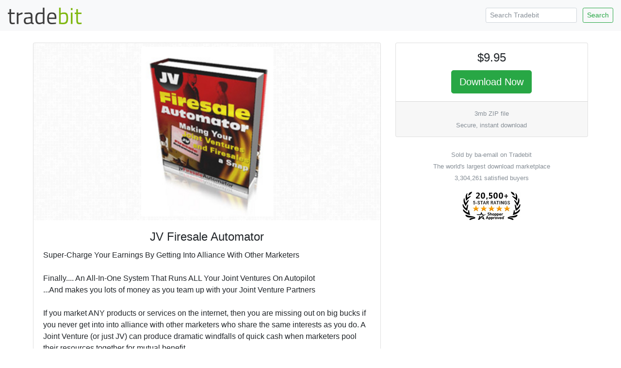

--- FILE ---
content_type: text/html; charset=ISO-8859-1
request_url: https://www.tradebit.com/filedetail.php/93887122-jv-firesale-automator
body_size: 5476
content:
<!doctype html>
<html lang="en">
  <head>


<link rel="canonical" href="https://www.tradebit.com/filedetail.php/93887122-jv-firesale-automator">

<!-- Global site tag (gtag.js) - Google Analytics -->
<script async src="https://www.googletagmanager.com/gtag/js?id=UA-80449-1"></script>
<script>
  window.dataLayer = window.dataLayer || [];
  function gtag(){dataLayer.push(arguments);}
  gtag('js', new Date());

  gtag('config', 'UA-80449-1');
</script>

    <title>JV Firesale Automator - Tradebit</title>
    <!-- Required meta tags -->
    <meta charset="utf-8">
    <meta name="viewport" content="width=device-width, initial-scale=1, shrink-to-fit=no">

    <!-- Bootstrap CSS -->
    <link rel="stylesheet" href="https://maxcdn.bootstrapcdn.com/bootstrap/4.0.0-beta.2/css/bootstrap.min.css" integrity="sha384-PsH8R72JQ3SOdhVi3uxftmaW6Vc51MKb0q5P2rRUpPvrszuE4W1povHYgTpBfshb" crossorigin="anonymous">
  </head>
  <body>

<nav class="navbar navbar-expand-md navbar-light bg-light justify-content-between">
<a class="navbar-brand" href="https://www.tradebit.com/">
<img class="d-inline-block align-top" style="width:156px;" src="https://www.tradebit.com/tbdark.png">
</a>
  <form class="form-inline d-none d-md-inline-block" method="get" action="https://www.tradebit.com/filesharing.php">
    <input name="keywords" class="form-control mr-sm-2 form-control-sm" type="search" placeholder="Search Tradebit" aria-label="Search Tradebit">
    <button class="btn btn-outline-success my-2 my-sm-0 btn-sm" type="submit">Search</button>
  </form>
</nav>


<div class="container-fluid mb-5" itemscope itemtype="http://schema.org/Product">
<meta itemprop="brand" content="ba-emall" />
<meta itemprop="sku" content="TB93887122" />

  <div class="row justify-content-center">

    <div class="col-md-4 order-md-12">
      
      <div class="sticky-top pt-1 pt-md-4">
      
<div class="card" itemprop="offers" itemscope itemtype="http://schema.org/Offer">
<link itemprop="availability" href="http://schema.org/InStock" />
<link itemprop="url" href="https://www.tradebit.com/filedetail.php/93887122-jv-firesale-automator" />
<meta itemprop="itemCondition" content="http://schema.org/NewCondition" />
<meta itemprop="priceCurrency" content="USD" />
<meta itemprop="price" content="9.95" />
<meta itemprop="seller" content="ba-emall" />

  <div class="card-body text-center p-1 p-md-3">
    <h4 class="card-title">$9.95</h4>
    
    <a href="https://www.tradebit.com/filedetail.php/93887122-jv-firesale-automator?dlnow=true" rel="nofollow" class="btn btn-success btn-lg">Download Now</a>
    
        
    
      </div>
  <div class="card-footer text-muted text-center d-none d-md-block">
        
    <small>3mb ZIP file<br>    Secure, instant download</small>
        
  </div>
</div>
<div class="mt-4 text-center text-muted d-none d-md-block"><small>Sold by ba-emall on Tradebit<br>The world's largest download marketplace<br>3,304,261 satisfied buyers</small></div>

<div class="mt-3 text-center d-none d-md-block">
<a href="http://www.shopperapproved.com/reviews/tradebit.com/" class="shopperlink"><img src="https://c813008.ssl.cf2.rackcdn.com/23091-small.png" style="border: 0" alt="Shopper Award" oncontextmenu="var d = new Date(); alert('Copying Prohibited by Law - This image and all included logos are copyrighted by shopperapproved \251 '+d.getFullYear()+'.'); return false;" /></a><script type="text/javascript">(function() { var js = window.document.createElement("script"); js.src = '//www.shopperapproved.com/seals/certificate.js'; js.type = "text/javascript"; document.getElementsByTagName("head")[0].appendChild(js); })();</script>
</div>      

    </div>
  </div>


    <div class="col-md-7">

<div class="pt-1 pt-md-4">
<div class="card">
<div class="rounded" style="background-image: url(https://www.tradebit.com/greypattern.png);">
    <img itemprop="image" src="https://www.tradebit.com/usr/ba-emall/pub/9002/93887122_cover_small.jpg" class="my-2 rounded mx-auto d-block" style="max-height: 350px;max-width:95%;" onerror="this.setAttribute('style', 'display:none !important');">
</div>
  <div class="card-body">


    <center><h4 class="card-title" itemprop="name">JV Firesale Automator</h4></center>
      
            
      <span itemprop="description" class="card-text">Super-Charge Your Earnings By Getting Into Alliance With Other Marketers<br>
<br>
Finally.... An All-In-One System That Runs ALL Your Joint Ventures On Autopilot<br>
...And makes you lots of money as you team up with your Joint Venture Partners<br>
<br>
If you market ANY products or services on the internet, then you are missing out on big bucks if you never get into into alliance with other marketers who share the same interests as you do. A Joint Venture (or just JV) can produce dramatic windfalls of quick cash when marketers pool their resources together for mutual benefit.<br>
Whether Your Joint Venture Involves Selling Time-Limited Products, One-Time Offers, FireSales or Just Signups You can now automate your entire JV with JV FireSale Automator...<br>
--------------------------------------------------------------------------------<br>
<br>
JV FireSale Automator has now provided the key for you to unlock yourself from the confines of your untapped earning potential And make you lots of money as you team up with your peers<br>
Its been proven many, many times over. Teaming up with fellow marketers in a Joint Venture means big money or benefits for all involved. JV Firesale Automator is the perfect system specifically developed to run ANY kind of Joint venture without any technical know-how.<br>
<br>
Just check what JV Firesale Automator will do for you:<br>
<br>
Completely Template Based<br>
Just edit sales letter templates and you are done.<br>
Edit all emails on your browser from admin area<br>
<br>
Fully Automate Joint Venture Start / End Dates<br>
Type start date and end date<br>
<br>
Fully Supports Joint Ventures Where You Sell Products or Just Signups<br>
Just define if you want to sell products or not in admin area<br>
Automatically display signup form or order buttons depending on what you choose! <br>
You no longer have to buy different expensive software for this! <br>
<br>
Fully Automate All Your Fire Sales / Special Offers<br>
Set prices, dates and forget it<br>
Automatically changes price at midnight hands-off<br>
Automatically updates Paypal/Stormpay buttons <br>
Automatically updates the firesale prices on your sales page. No need to keep uploading new HTML files every time your prices change!<br>
<br>
Nothing to upload, all done in admin area. All hands-off! <br>
<br>
Auto-fill Name/Email Address to Sign Up Members Before Giving Them Your Gift!<br>
JV Partners simply save their signup form on their account -- members name/email address are saved Automatically. When members come to get their gift, you automatically get their name/email address!<br>
<br>
Fully Automate All Email Communication<br>
Pre-set all promotion emails to your JV partners<br>
Automatically sends messages at the exact time and date you want them sent<br>
Never fail to remind your JV partners about a time-critical action they need to do. If you need them to send a message on a certain date, you do not need to worry; just pre-set it.<br>
<br>
Automatically Provide Your JV Partners Commissions Instantly<br>
Automatically allocates the percentage of total sale you set<br>
Automatically decides who receives money first. You or your JV Partners as you set!<br>
Automatically calculates the referral fees payable! <br>
Automatically allocates Split Payments Instantly<br>
<br>
IPN Support For PayPal and StormPay<br>
Choose to accept PayPal or Stormpay or both<br>
Automatically displays PayPal and/or Stormpay payment buttons in affiliate pages if they select PayPal/StormPay . If they dont choose one, their affiliate page will not have it so they never miss their commission!<br>
Automatically eliminates cheating! Fully IPN supported<br>
Automatically fulfills all orders - you never have to baby-sit any orders!<br>
<br>
Personalize Every Member / JV Partner<br>
Automatically personalizes all emails to both JV Partners and members<br>
Automatically personalizes both members area and JV partners area<br>
Automatically personalize ALL aspects of each account, both on email and on the web <br>
Your team delivers more sales/signups because they feel more appreciated when you address them by name and personalize all their information <br>
<br>
Conduct Contests<br>
Just enter Contest Start Date, End Date and prizes to be won ($$) - up to 5 prizes<br>
Automatically, members area displays current winners in real time<br>
Automatically display this information only when contest begins<br>
Providing attractive prizes for most sales/signups delivered will drammatically increase sales/signups <br>
<br>
Sell Extra Products on Teaser Pages<br>
Sell any number of extra products on Teaser Pages visible only when member signs up or into members area<br>
Choose to sell these as One-Time Offer (OTO), display it once a day when they log in, or every time they log in <br>
Automatically rotates your teaser page offers randomly when they log in<br>
Automatically creates a Fully Secure, Cloaked Download Link logged in their members area only for the products they have ordered<br>
Automatically emails member their download link for their purchased teaser product<br>
Automatically forces them to log in before they can download their purchase from the link they get on email- so they cannot share your downloads<br>
<br>
Automatically Track Referrals And Reward JV Partners<br>
Automatically tracks referral signups and displays them in members area<br>
Automatically awards referral points to JV Partners<br>
Automatically ranks JV Partner Gifts according to the number of referrals<br>
Automatically tracks referrals by IP address<br>
Your JV Partners will compete to send you more signups and sales! <br>
<br>
<br>
You just need to concentrate on inviting more JV Partners and making more money<br>
As long as you use JV Firesale Automator properly, you can make lots of money as it will save you all the troubles associated with running similar programs. JV Firesale Automator is so complete that it would cost you at least $1500 to have all the benefits it provides. A simple joint venture can make you tens of thousands of dollars. You are making only a very minute investment for one big gain.<br>
<br>
PS:<br>
We cannot guarantee this introductory price for much longer. Make your order now so you dont miss on the opportunity of a lifetime. By now Im sure you understand just how valuable JV Firesale Automator could be to your life; do not even think about delaying this important purchase even for a while. <br>
<br>
Youll be glad and thankful you got it - you owe it to yourself and to the sweet profits JV Firesale Automator could mean for you.<br>
</span>
  </div>
</div>


<div class="card mt-1 mt-md-2">
<div class="card-header">
  File Data
</div>
  <div class="card-body pb-1">
    <p>This file is sold by <b>ba-emall</b>, an independent seller on Tradebit.</p>
<div class="text-center" style="width: 100%">
    <a href="http://ba-emall.tradebit.com/contact/" class="btn btn-sm btn-outline-primary">Contact ba-emall</a>     <a href="http://ba-emall.tradebit.com/files/" class="btn btn-sm btn-outline-primary">More Files from ba-emall</a> 
  </div>
    <table class="table table-sm mt-3 mb-0 pb-0">
      <tbody>
        <tr>
          <td><b>File Size</b></td>
          <td>3 megabytes</td>
        </tr>
        <tr>
          <td><b>File Type</b></td>
          <td>ZIP</td>
        </tr>
            </table>
</div>
</div>

<div class="card mt-1 mt-md-2">
<div class="card-header">
  Our Reviews
</div>
  <div class="card-body" style="padding:0px;">
    
<script type="text/javascript"> var sa_review_count = 3; var sa_date_format = 'F j, Y'; function saLoadScript(src) { var js = window.document.createElement("script"); js.src = src; js.type = "text/javascript"; document.getElementsByTagName("head")[0].appendChild(js); } saLoadScript('//www.shopperapproved.com/merchant/23091.js'); </script><div id="shopper_review_page"><div id="review_header"></div><div id="merchant_page"></div><div id="review_image"><a href="http://www.shopperapproved.com/reviews/tradebit.com/" target="_blank" rel="nofollow"></a></div></div>

    
    
    
  </div>
</div>

</div>

    </div>


  </div>
</div>

<div class="text-center text-muted mb-4">
<small>&copy; Tradebit 2004-2026<br>
All files are property of their respective owners</br>
Questions about this file?  <a href="http://ba-emall.tradebit.com/contact/">Contact ba-emall</a><br>
DMCA/Copyright or marketplace issues? <a href="https://www.tradebit.com/contact.php">Contact Tradebit</a>
</small>
</div>



    <!-- Optional JavaScript -->
    <!-- jQuery first, then Popper.js, then Bootstrap JS -->
    <script src="https://code.jquery.com/jquery-3.4.1.min.js" integrity="sha256-CSXorXvZcTkaix6Yvo6HppcZGetbYMGWSFlBw8HfCJo=" crossorigin="anonymous"></script>
    <script src="https://cdnjs.cloudflare.com/ajax/libs/popper.js/1.12.3/umd/popper.min.js" integrity="sha384-vFJXuSJphROIrBnz7yo7oB41mKfc8JzQZiCq4NCceLEaO4IHwicKwpJf9c9IpFgh" crossorigin="anonymous"></script>
    <script src="https://maxcdn.bootstrapcdn.com/bootstrap/4.0.0-beta.2/js/bootstrap.min.js" integrity="sha384-alpBpkh1PFOepccYVYDB4do5UnbKysX5WZXm3XxPqe5iKTfUKjNkCk9SaVuEZflJ" crossorigin="anonymous"></script>
    <style>
#salespopup {
min-height: 60px;
    max-height: 120px;
    background-color: #fff;
    width: 350px;
    max-width: 350px;
    padding: 15px;
    position: fixed;
    left: 10px;
    bottom: 10px;
    background-color: #fff;
    border-radius: 6px 6px 6px 6px;
    box-shadow: 0 0 25px 5px #999;
    color: #111;
    font-size: 13px;
    display: none;
};
</style>
    <div id="salespopup">
        <span id="salesPopupContent"></span>
    </div>
<script language="JavaScript" type="text/javascript">
$(document).ready(function()
{
    setInterval(function()
    {
      var d = new Date();
      var tmstmp = d.getTime();
      var ajaxHandler="/recentsale.php";
      $.get(ajaxHandler, {tm: tmstmp},
		  function(data)
		  {
        if(data)
        {
          $('#salesPopupContent').html(data);
				  $("#salespopup").show().delay(6500).fadeOut();
          $('#salespopup').click(function(){        
           $("#salespopup").css("display", "none");
            });
          
        }
      });
    }, 
    (Math.floor((Math.random() * 15000) + 15000)));
});
</script>  </body>
</html>
